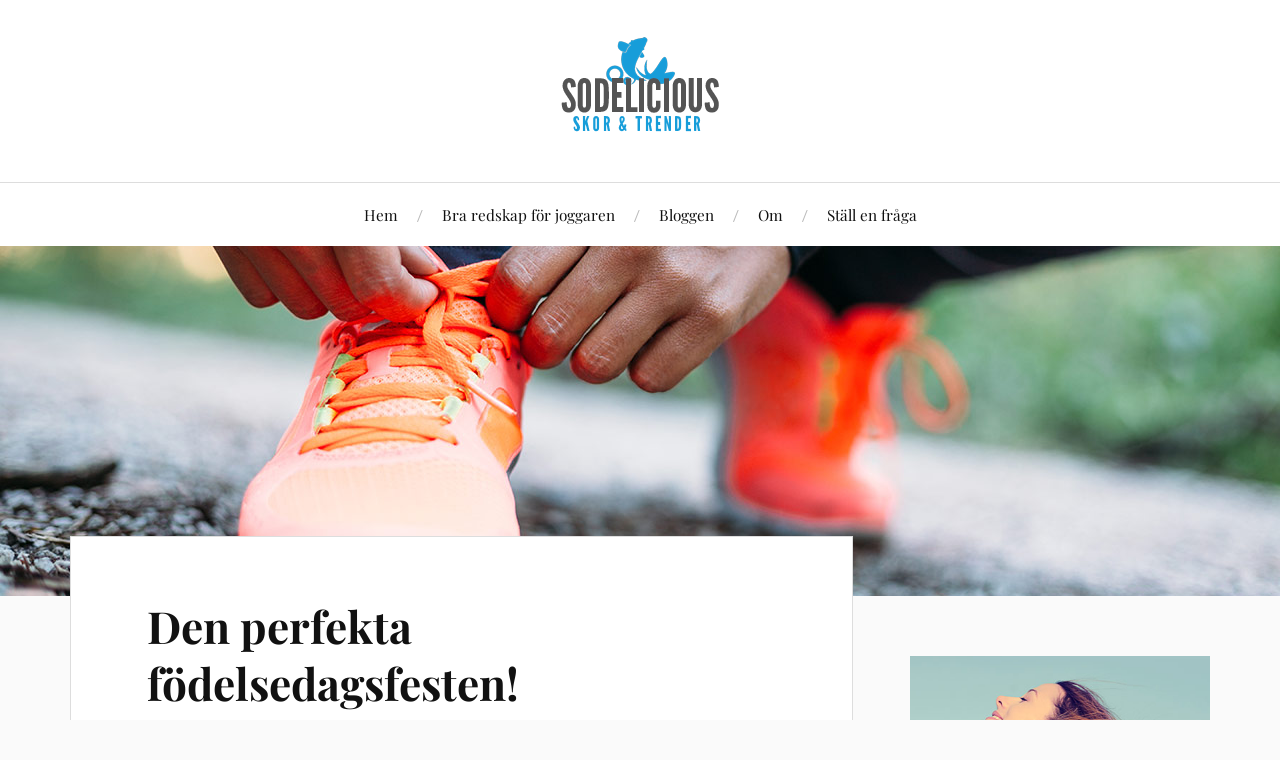

--- FILE ---
content_type: text/html; charset=UTF-8
request_url: https://sodelicious.se/den-perfekta-fodelsedagsfesten/
body_size: 9480
content:
<!DOCTYPE html>

<html class="no-js" dir="ltr" lang="sv-SE"
	prefix="og: https://ogp.me/ns#" >

	<head profile="http://gmpg.org/xfn/11">

		<meta http-equiv="Content-Type" content="text/html; charset=UTF-8" />
		<meta name="viewport" content="width=device-width, initial-scale=1.0, maximum-scale=1.0, user-scalable=no" >

		<title>Den perfekta födelsedagsfesten! | Skotrender</title>

		<!-- All in One SEO 4.3.3 - aioseo.com -->
		<meta name="description" content="Alla föräldrar tycker det är olika roligt att planera inför sitt barns födelsedagskalas, och det kan sannerligen vara stressigt att logistiken kring detta att gå ihop. Barnkalas är nämligen snäppet under bröllop i denna bemärkelse. Trots detta gillar många av oss denna process. Vissa gillar stora tillställningar med många människor, medan andra hellre vill ha" />
		<meta name="robots" content="max-image-preview:large" />
		<link rel="canonical" href="https://sodelicious.se/den-perfekta-fodelsedagsfesten/" />
		<meta name="generator" content="All in One SEO (AIOSEO) 4.3.3 " />
		<meta property="og:locale" content="sv_SE" />
		<meta property="og:site_name" content="Skotrender | Från pumps till kängor" />
		<meta property="og:type" content="article" />
		<meta property="og:title" content="Den perfekta födelsedagsfesten! | Skotrender" />
		<meta property="og:description" content="Alla föräldrar tycker det är olika roligt att planera inför sitt barns födelsedagskalas, och det kan sannerligen vara stressigt att logistiken kring detta att gå ihop. Barnkalas är nämligen snäppet under bröllop i denna bemärkelse. Trots detta gillar många av oss denna process. Vissa gillar stora tillställningar med många människor, medan andra hellre vill ha" />
		<meta property="og:url" content="https://sodelicious.se/den-perfekta-fodelsedagsfesten/" />
		<meta property="article:published_time" content="2017-08-21T07:10:11+00:00" />
		<meta property="article:modified_time" content="2018-05-02T14:24:20+00:00" />
		<meta name="twitter:card" content="summary" />
		<meta name="twitter:title" content="Den perfekta födelsedagsfesten! | Skotrender" />
		<meta name="twitter:description" content="Alla föräldrar tycker det är olika roligt att planera inför sitt barns födelsedagskalas, och det kan sannerligen vara stressigt att logistiken kring detta att gå ihop. Barnkalas är nämligen snäppet under bröllop i denna bemärkelse. Trots detta gillar många av oss denna process. Vissa gillar stora tillställningar med många människor, medan andra hellre vill ha" />
		<script type="application/ld+json" class="aioseo-schema">
			{"@context":"https:\/\/schema.org","@graph":[{"@type":"Article","@id":"https:\/\/sodelicious.se\/den-perfekta-fodelsedagsfesten\/#article","name":"Den perfekta f\u00f6delsedagsfesten! | Skotrender","headline":"Den perfekta f\u00f6delsedagsfesten!","author":{"@id":"https:\/\/sodelicious.se\/author\/admin\/#author"},"publisher":{"@id":"https:\/\/sodelicious.se\/#organization"},"image":{"@type":"ImageObject","url":"https:\/\/sodelicious.se\/wp-content\/uploads\/2017\/08\/barnkalaset-se-har-allt-du-behover-for-den-perfekta-fodelsedagsfesten.jpg","@id":"https:\/\/sodelicious.se\/#articleImage","width":819,"height":420,"caption":"Barnkalaset.se har allt du beh\u00f6ver f\u00f6r den perfekta f\u00f6delsedagsfesten!"},"datePublished":"2017-08-21T07:10:11+02:00","dateModified":"2018-05-02T14:24:20+02:00","inLanguage":"sv-SE","mainEntityOfPage":{"@id":"https:\/\/sodelicious.se\/den-perfekta-fodelsedagsfesten\/#webpage"},"isPartOf":{"@id":"https:\/\/sodelicious.se\/den-perfekta-fodelsedagsfesten\/#webpage"},"articleSection":"Fest"},{"@type":"BreadcrumbList","@id":"https:\/\/sodelicious.se\/den-perfekta-fodelsedagsfesten\/#breadcrumblist","itemListElement":[{"@type":"ListItem","@id":"https:\/\/sodelicious.se\/#listItem","position":1,"item":{"@type":"WebPage","@id":"https:\/\/sodelicious.se\/","name":"Hem","description":"N\u00e4r v\u00e4l en ny s\u00e4song kommer, \u00f6ppnas ocks\u00e5 butikernas d\u00f6rrar f\u00f6r att sl\u00e4ppa in nya kollektioner fr\u00e5n de stora modehusen. Det gamla skall reas ut f\u00f6r att g\u00f6ra plats f\u00f6r det nya och man kan sj\u00e4lv v\u00e4lja om man vill fynda fiol-\u00e5rets kl\u00e4der eller botanisera i allt nytt som kommit. Att intressera sig f\u00f6r modekl\u00e4der","url":"https:\/\/sodelicious.se\/"},"nextItem":"https:\/\/sodelicious.se\/den-perfekta-fodelsedagsfesten\/#listItem"},{"@type":"ListItem","@id":"https:\/\/sodelicious.se\/den-perfekta-fodelsedagsfesten\/#listItem","position":2,"item":{"@type":"WebPage","@id":"https:\/\/sodelicious.se\/den-perfekta-fodelsedagsfesten\/","name":"Den perfekta f\u00f6delsedagsfesten!","description":"Alla f\u00f6r\u00e4ldrar tycker det \u00e4r olika roligt att planera inf\u00f6r sitt barns f\u00f6delsedagskalas, och det kan sannerligen vara stressigt att logistiken kring detta att g\u00e5 ihop. Barnkalas \u00e4r n\u00e4mligen sn\u00e4ppet under br\u00f6llop i denna bem\u00e4rkelse. Trots detta gillar m\u00e5nga av oss denna process. Vissa gillar stora tillst\u00e4llningar med m\u00e5nga m\u00e4nniskor, medan andra hellre vill ha","url":"https:\/\/sodelicious.se\/den-perfekta-fodelsedagsfesten\/"},"previousItem":"https:\/\/sodelicious.se\/#listItem"}]},{"@type":"Organization","@id":"https:\/\/sodelicious.se\/#organization","name":"Skotrender","url":"https:\/\/sodelicious.se\/"},{"@type":"Person","@id":"https:\/\/sodelicious.se\/author\/admin\/#author","url":"https:\/\/sodelicious.se\/author\/admin\/","name":"SoDelicious","image":{"@type":"ImageObject","@id":"https:\/\/sodelicious.se\/den-perfekta-fodelsedagsfesten\/#authorImage","url":"https:\/\/secure.gravatar.com\/avatar\/61c326829a6cc8b1ad7bb72eae1247a1?s=96&d=mm&r=g","width":96,"height":96,"caption":"SoDelicious"}},{"@type":"WebPage","@id":"https:\/\/sodelicious.se\/den-perfekta-fodelsedagsfesten\/#webpage","url":"https:\/\/sodelicious.se\/den-perfekta-fodelsedagsfesten\/","name":"Den perfekta f\u00f6delsedagsfesten! | Skotrender","description":"Alla f\u00f6r\u00e4ldrar tycker det \u00e4r olika roligt att planera inf\u00f6r sitt barns f\u00f6delsedagskalas, och det kan sannerligen vara stressigt att logistiken kring detta att g\u00e5 ihop. Barnkalas \u00e4r n\u00e4mligen sn\u00e4ppet under br\u00f6llop i denna bem\u00e4rkelse. Trots detta gillar m\u00e5nga av oss denna process. Vissa gillar stora tillst\u00e4llningar med m\u00e5nga m\u00e4nniskor, medan andra hellre vill ha","inLanguage":"sv-SE","isPartOf":{"@id":"https:\/\/sodelicious.se\/#website"},"breadcrumb":{"@id":"https:\/\/sodelicious.se\/den-perfekta-fodelsedagsfesten\/#breadcrumblist"},"author":{"@id":"https:\/\/sodelicious.se\/author\/admin\/#author"},"creator":{"@id":"https:\/\/sodelicious.se\/author\/admin\/#author"},"datePublished":"2017-08-21T07:10:11+02:00","dateModified":"2018-05-02T14:24:20+02:00"},{"@type":"WebSite","@id":"https:\/\/sodelicious.se\/#website","url":"https:\/\/sodelicious.se\/","name":"Skotrender","description":"Fr\u00e5n pumps till k\u00e4ngor","inLanguage":"sv-SE","publisher":{"@id":"https:\/\/sodelicious.se\/#organization"}}]}
		</script>
		<!-- All in One SEO -->

<script>document.documentElement.className = document.documentElement.className.replace("no-js","js");</script>
<link rel="alternate" type="application/rss+xml" title="Skotrender &raquo; Webbflöde" href="https://sodelicious.se/feed/" />
<link rel="alternate" type="application/rss+xml" title="Skotrender &raquo; kommentarsflöde" href="https://sodelicious.se/comments/feed/" />
<script type="text/javascript">
window._wpemojiSettings = {"baseUrl":"https:\/\/s.w.org\/images\/core\/emoji\/14.0.0\/72x72\/","ext":".png","svgUrl":"https:\/\/s.w.org\/images\/core\/emoji\/14.0.0\/svg\/","svgExt":".svg","source":{"concatemoji":"https:\/\/sodelicious.se\/wp-includes\/js\/wp-emoji-release.min.js?ver=6.1.9"}};
/*! This file is auto-generated */
!function(e,a,t){var n,r,o,i=a.createElement("canvas"),p=i.getContext&&i.getContext("2d");function s(e,t){var a=String.fromCharCode,e=(p.clearRect(0,0,i.width,i.height),p.fillText(a.apply(this,e),0,0),i.toDataURL());return p.clearRect(0,0,i.width,i.height),p.fillText(a.apply(this,t),0,0),e===i.toDataURL()}function c(e){var t=a.createElement("script");t.src=e,t.defer=t.type="text/javascript",a.getElementsByTagName("head")[0].appendChild(t)}for(o=Array("flag","emoji"),t.supports={everything:!0,everythingExceptFlag:!0},r=0;r<o.length;r++)t.supports[o[r]]=function(e){if(p&&p.fillText)switch(p.textBaseline="top",p.font="600 32px Arial",e){case"flag":return s([127987,65039,8205,9895,65039],[127987,65039,8203,9895,65039])?!1:!s([55356,56826,55356,56819],[55356,56826,8203,55356,56819])&&!s([55356,57332,56128,56423,56128,56418,56128,56421,56128,56430,56128,56423,56128,56447],[55356,57332,8203,56128,56423,8203,56128,56418,8203,56128,56421,8203,56128,56430,8203,56128,56423,8203,56128,56447]);case"emoji":return!s([129777,127995,8205,129778,127999],[129777,127995,8203,129778,127999])}return!1}(o[r]),t.supports.everything=t.supports.everything&&t.supports[o[r]],"flag"!==o[r]&&(t.supports.everythingExceptFlag=t.supports.everythingExceptFlag&&t.supports[o[r]]);t.supports.everythingExceptFlag=t.supports.everythingExceptFlag&&!t.supports.flag,t.DOMReady=!1,t.readyCallback=function(){t.DOMReady=!0},t.supports.everything||(n=function(){t.readyCallback()},a.addEventListener?(a.addEventListener("DOMContentLoaded",n,!1),e.addEventListener("load",n,!1)):(e.attachEvent("onload",n),a.attachEvent("onreadystatechange",function(){"complete"===a.readyState&&t.readyCallback()})),(e=t.source||{}).concatemoji?c(e.concatemoji):e.wpemoji&&e.twemoji&&(c(e.twemoji),c(e.wpemoji)))}(window,document,window._wpemojiSettings);
</script>
<style type="text/css">
img.wp-smiley,
img.emoji {
	display: inline !important;
	border: none !important;
	box-shadow: none !important;
	height: 1em !important;
	width: 1em !important;
	margin: 0 0.07em !important;
	vertical-align: -0.1em !important;
	background: none !important;
	padding: 0 !important;
}
</style>
	<link rel='stylesheet' id='wp-block-library-css' href='https://sodelicious.se/wp-includes/css/dist/block-library/style.min.css?ver=6.1.9' type='text/css' media='all' />
<link rel='stylesheet' id='classic-theme-styles-css' href='https://sodelicious.se/wp-includes/css/classic-themes.min.css?ver=1' type='text/css' media='all' />
<style id='global-styles-inline-css' type='text/css'>
body{--wp--preset--color--black: #111;--wp--preset--color--cyan-bluish-gray: #abb8c3;--wp--preset--color--white: #fff;--wp--preset--color--pale-pink: #f78da7;--wp--preset--color--vivid-red: #cf2e2e;--wp--preset--color--luminous-vivid-orange: #ff6900;--wp--preset--color--luminous-vivid-amber: #fcb900;--wp--preset--color--light-green-cyan: #7bdcb5;--wp--preset--color--vivid-green-cyan: #00d084;--wp--preset--color--pale-cyan-blue: #8ed1fc;--wp--preset--color--vivid-cyan-blue: #0693e3;--wp--preset--color--vivid-purple: #9b51e0;--wp--preset--color--accent: #CA2017;--wp--preset--color--dark-gray: #333;--wp--preset--color--medium-gray: #555;--wp--preset--color--light-gray: #777;--wp--preset--gradient--vivid-cyan-blue-to-vivid-purple: linear-gradient(135deg,rgba(6,147,227,1) 0%,rgb(155,81,224) 100%);--wp--preset--gradient--light-green-cyan-to-vivid-green-cyan: linear-gradient(135deg,rgb(122,220,180) 0%,rgb(0,208,130) 100%);--wp--preset--gradient--luminous-vivid-amber-to-luminous-vivid-orange: linear-gradient(135deg,rgba(252,185,0,1) 0%,rgba(255,105,0,1) 100%);--wp--preset--gradient--luminous-vivid-orange-to-vivid-red: linear-gradient(135deg,rgba(255,105,0,1) 0%,rgb(207,46,46) 100%);--wp--preset--gradient--very-light-gray-to-cyan-bluish-gray: linear-gradient(135deg,rgb(238,238,238) 0%,rgb(169,184,195) 100%);--wp--preset--gradient--cool-to-warm-spectrum: linear-gradient(135deg,rgb(74,234,220) 0%,rgb(151,120,209) 20%,rgb(207,42,186) 40%,rgb(238,44,130) 60%,rgb(251,105,98) 80%,rgb(254,248,76) 100%);--wp--preset--gradient--blush-light-purple: linear-gradient(135deg,rgb(255,206,236) 0%,rgb(152,150,240) 100%);--wp--preset--gradient--blush-bordeaux: linear-gradient(135deg,rgb(254,205,165) 0%,rgb(254,45,45) 50%,rgb(107,0,62) 100%);--wp--preset--gradient--luminous-dusk: linear-gradient(135deg,rgb(255,203,112) 0%,rgb(199,81,192) 50%,rgb(65,88,208) 100%);--wp--preset--gradient--pale-ocean: linear-gradient(135deg,rgb(255,245,203) 0%,rgb(182,227,212) 50%,rgb(51,167,181) 100%);--wp--preset--gradient--electric-grass: linear-gradient(135deg,rgb(202,248,128) 0%,rgb(113,206,126) 100%);--wp--preset--gradient--midnight: linear-gradient(135deg,rgb(2,3,129) 0%,rgb(40,116,252) 100%);--wp--preset--duotone--dark-grayscale: url('#wp-duotone-dark-grayscale');--wp--preset--duotone--grayscale: url('#wp-duotone-grayscale');--wp--preset--duotone--purple-yellow: url('#wp-duotone-purple-yellow');--wp--preset--duotone--blue-red: url('#wp-duotone-blue-red');--wp--preset--duotone--midnight: url('#wp-duotone-midnight');--wp--preset--duotone--magenta-yellow: url('#wp-duotone-magenta-yellow');--wp--preset--duotone--purple-green: url('#wp-duotone-purple-green');--wp--preset--duotone--blue-orange: url('#wp-duotone-blue-orange');--wp--preset--font-size--small: 16px;--wp--preset--font-size--medium: 20px;--wp--preset--font-size--large: 24px;--wp--preset--font-size--x-large: 42px;--wp--preset--font-size--normal: 18px;--wp--preset--font-size--larger: 27px;--wp--preset--spacing--20: 0.44rem;--wp--preset--spacing--30: 0.67rem;--wp--preset--spacing--40: 1rem;--wp--preset--spacing--50: 1.5rem;--wp--preset--spacing--60: 2.25rem;--wp--preset--spacing--70: 3.38rem;--wp--preset--spacing--80: 5.06rem;}:where(.is-layout-flex){gap: 0.5em;}body .is-layout-flow > .alignleft{float: left;margin-inline-start: 0;margin-inline-end: 2em;}body .is-layout-flow > .alignright{float: right;margin-inline-start: 2em;margin-inline-end: 0;}body .is-layout-flow > .aligncenter{margin-left: auto !important;margin-right: auto !important;}body .is-layout-constrained > .alignleft{float: left;margin-inline-start: 0;margin-inline-end: 2em;}body .is-layout-constrained > .alignright{float: right;margin-inline-start: 2em;margin-inline-end: 0;}body .is-layout-constrained > .aligncenter{margin-left: auto !important;margin-right: auto !important;}body .is-layout-constrained > :where(:not(.alignleft):not(.alignright):not(.alignfull)){max-width: var(--wp--style--global--content-size);margin-left: auto !important;margin-right: auto !important;}body .is-layout-constrained > .alignwide{max-width: var(--wp--style--global--wide-size);}body .is-layout-flex{display: flex;}body .is-layout-flex{flex-wrap: wrap;align-items: center;}body .is-layout-flex > *{margin: 0;}:where(.wp-block-columns.is-layout-flex){gap: 2em;}.has-black-color{color: var(--wp--preset--color--black) !important;}.has-cyan-bluish-gray-color{color: var(--wp--preset--color--cyan-bluish-gray) !important;}.has-white-color{color: var(--wp--preset--color--white) !important;}.has-pale-pink-color{color: var(--wp--preset--color--pale-pink) !important;}.has-vivid-red-color{color: var(--wp--preset--color--vivid-red) !important;}.has-luminous-vivid-orange-color{color: var(--wp--preset--color--luminous-vivid-orange) !important;}.has-luminous-vivid-amber-color{color: var(--wp--preset--color--luminous-vivid-amber) !important;}.has-light-green-cyan-color{color: var(--wp--preset--color--light-green-cyan) !important;}.has-vivid-green-cyan-color{color: var(--wp--preset--color--vivid-green-cyan) !important;}.has-pale-cyan-blue-color{color: var(--wp--preset--color--pale-cyan-blue) !important;}.has-vivid-cyan-blue-color{color: var(--wp--preset--color--vivid-cyan-blue) !important;}.has-vivid-purple-color{color: var(--wp--preset--color--vivid-purple) !important;}.has-black-background-color{background-color: var(--wp--preset--color--black) !important;}.has-cyan-bluish-gray-background-color{background-color: var(--wp--preset--color--cyan-bluish-gray) !important;}.has-white-background-color{background-color: var(--wp--preset--color--white) !important;}.has-pale-pink-background-color{background-color: var(--wp--preset--color--pale-pink) !important;}.has-vivid-red-background-color{background-color: var(--wp--preset--color--vivid-red) !important;}.has-luminous-vivid-orange-background-color{background-color: var(--wp--preset--color--luminous-vivid-orange) !important;}.has-luminous-vivid-amber-background-color{background-color: var(--wp--preset--color--luminous-vivid-amber) !important;}.has-light-green-cyan-background-color{background-color: var(--wp--preset--color--light-green-cyan) !important;}.has-vivid-green-cyan-background-color{background-color: var(--wp--preset--color--vivid-green-cyan) !important;}.has-pale-cyan-blue-background-color{background-color: var(--wp--preset--color--pale-cyan-blue) !important;}.has-vivid-cyan-blue-background-color{background-color: var(--wp--preset--color--vivid-cyan-blue) !important;}.has-vivid-purple-background-color{background-color: var(--wp--preset--color--vivid-purple) !important;}.has-black-border-color{border-color: var(--wp--preset--color--black) !important;}.has-cyan-bluish-gray-border-color{border-color: var(--wp--preset--color--cyan-bluish-gray) !important;}.has-white-border-color{border-color: var(--wp--preset--color--white) !important;}.has-pale-pink-border-color{border-color: var(--wp--preset--color--pale-pink) !important;}.has-vivid-red-border-color{border-color: var(--wp--preset--color--vivid-red) !important;}.has-luminous-vivid-orange-border-color{border-color: var(--wp--preset--color--luminous-vivid-orange) !important;}.has-luminous-vivid-amber-border-color{border-color: var(--wp--preset--color--luminous-vivid-amber) !important;}.has-light-green-cyan-border-color{border-color: var(--wp--preset--color--light-green-cyan) !important;}.has-vivid-green-cyan-border-color{border-color: var(--wp--preset--color--vivid-green-cyan) !important;}.has-pale-cyan-blue-border-color{border-color: var(--wp--preset--color--pale-cyan-blue) !important;}.has-vivid-cyan-blue-border-color{border-color: var(--wp--preset--color--vivid-cyan-blue) !important;}.has-vivid-purple-border-color{border-color: var(--wp--preset--color--vivid-purple) !important;}.has-vivid-cyan-blue-to-vivid-purple-gradient-background{background: var(--wp--preset--gradient--vivid-cyan-blue-to-vivid-purple) !important;}.has-light-green-cyan-to-vivid-green-cyan-gradient-background{background: var(--wp--preset--gradient--light-green-cyan-to-vivid-green-cyan) !important;}.has-luminous-vivid-amber-to-luminous-vivid-orange-gradient-background{background: var(--wp--preset--gradient--luminous-vivid-amber-to-luminous-vivid-orange) !important;}.has-luminous-vivid-orange-to-vivid-red-gradient-background{background: var(--wp--preset--gradient--luminous-vivid-orange-to-vivid-red) !important;}.has-very-light-gray-to-cyan-bluish-gray-gradient-background{background: var(--wp--preset--gradient--very-light-gray-to-cyan-bluish-gray) !important;}.has-cool-to-warm-spectrum-gradient-background{background: var(--wp--preset--gradient--cool-to-warm-spectrum) !important;}.has-blush-light-purple-gradient-background{background: var(--wp--preset--gradient--blush-light-purple) !important;}.has-blush-bordeaux-gradient-background{background: var(--wp--preset--gradient--blush-bordeaux) !important;}.has-luminous-dusk-gradient-background{background: var(--wp--preset--gradient--luminous-dusk) !important;}.has-pale-ocean-gradient-background{background: var(--wp--preset--gradient--pale-ocean) !important;}.has-electric-grass-gradient-background{background: var(--wp--preset--gradient--electric-grass) !important;}.has-midnight-gradient-background{background: var(--wp--preset--gradient--midnight) !important;}.has-small-font-size{font-size: var(--wp--preset--font-size--small) !important;}.has-medium-font-size{font-size: var(--wp--preset--font-size--medium) !important;}.has-large-font-size{font-size: var(--wp--preset--font-size--large) !important;}.has-x-large-font-size{font-size: var(--wp--preset--font-size--x-large) !important;}
.wp-block-navigation a:where(:not(.wp-element-button)){color: inherit;}
:where(.wp-block-columns.is-layout-flex){gap: 2em;}
.wp-block-pullquote{font-size: 1.5em;line-height: 1.6;}
</style>
<link rel='stylesheet' id='contact-form-7-css' href='https://sodelicious.se/wp-content/plugins/contact-form-7/includes/css/styles.css?ver=5.7.4' type='text/css' media='all' />
<link rel='stylesheet' id='lovecraft_googlefonts-css' href='https://sodelicious.se/wp-content/themes/lovecraft/assets/css/fonts.css?ver=6.1.9' type='text/css' media='all' />
<link rel='stylesheet' id='lovecraft_genericons-css' href='https://sodelicious.se/wp-content/themes/lovecraft/assets/css/genericons.min.css?ver=6.1.9' type='text/css' media='all' />
<link rel='stylesheet' id='lovecraft_style-css' href='https://sodelicious.se/wp-content/themes/lovecraft/style.css?ver=2.1.1' type='text/css' media='all' />
<script type='text/javascript' src='https://sodelicious.se/wp-includes/js/jquery/jquery.min.js?ver=3.6.1' id='jquery-core-js'></script>
<script type='text/javascript' src='https://sodelicious.se/wp-includes/js/jquery/jquery-migrate.min.js?ver=3.3.2' id='jquery-migrate-js'></script>
<script type='text/javascript' src='https://sodelicious.se/wp-content/themes/lovecraft/assets/js/doubletaptogo.min.js?ver=1' id='lovecraft_doubletap-js'></script>
<link rel="https://api.w.org/" href="https://sodelicious.se/wp-json/" /><link rel="alternate" type="application/json" href="https://sodelicious.se/wp-json/wp/v2/posts/57" /><link rel="EditURI" type="application/rsd+xml" title="RSD" href="https://sodelicious.se/xmlrpc.php?rsd" />
<link rel="wlwmanifest" type="application/wlwmanifest+xml" href="https://sodelicious.se/wp-includes/wlwmanifest.xml" />
<meta name="generator" content="WordPress 6.1.9" />
<link rel='shortlink' href='https://sodelicious.se/?p=57' />
<link rel="alternate" type="application/json+oembed" href="https://sodelicious.se/wp-json/oembed/1.0/embed?url=https%3A%2F%2Fsodelicious.se%2Fden-perfekta-fodelsedagsfesten%2F" />
<link rel="alternate" type="text/xml+oembed" href="https://sodelicious.se/wp-json/oembed/1.0/embed?url=https%3A%2F%2Fsodelicious.se%2Fden-perfekta-fodelsedagsfesten%2F&#038;format=xml" />
<style id="sccss">/* Enter Your Custom CSS Here */
.meta, .post-date a, .post-date:before, .post-date span, .post-meta {display:none;}
</style>
	</head>

	<body class="post-template-default single single-post postid-57 single-format-standard">

		<svg xmlns="http://www.w3.org/2000/svg" viewBox="0 0 0 0" width="0" height="0" focusable="false" role="none" style="visibility: hidden; position: absolute; left: -9999px; overflow: hidden;" ><defs><filter id="wp-duotone-dark-grayscale"><feColorMatrix color-interpolation-filters="sRGB" type="matrix" values=" .299 .587 .114 0 0 .299 .587 .114 0 0 .299 .587 .114 0 0 .299 .587 .114 0 0 " /><feComponentTransfer color-interpolation-filters="sRGB" ><feFuncR type="table" tableValues="0 0.49803921568627" /><feFuncG type="table" tableValues="0 0.49803921568627" /><feFuncB type="table" tableValues="0 0.49803921568627" /><feFuncA type="table" tableValues="1 1" /></feComponentTransfer><feComposite in2="SourceGraphic" operator="in" /></filter></defs></svg><svg xmlns="http://www.w3.org/2000/svg" viewBox="0 0 0 0" width="0" height="0" focusable="false" role="none" style="visibility: hidden; position: absolute; left: -9999px; overflow: hidden;" ><defs><filter id="wp-duotone-grayscale"><feColorMatrix color-interpolation-filters="sRGB" type="matrix" values=" .299 .587 .114 0 0 .299 .587 .114 0 0 .299 .587 .114 0 0 .299 .587 .114 0 0 " /><feComponentTransfer color-interpolation-filters="sRGB" ><feFuncR type="table" tableValues="0 1" /><feFuncG type="table" tableValues="0 1" /><feFuncB type="table" tableValues="0 1" /><feFuncA type="table" tableValues="1 1" /></feComponentTransfer><feComposite in2="SourceGraphic" operator="in" /></filter></defs></svg><svg xmlns="http://www.w3.org/2000/svg" viewBox="0 0 0 0" width="0" height="0" focusable="false" role="none" style="visibility: hidden; position: absolute; left: -9999px; overflow: hidden;" ><defs><filter id="wp-duotone-purple-yellow"><feColorMatrix color-interpolation-filters="sRGB" type="matrix" values=" .299 .587 .114 0 0 .299 .587 .114 0 0 .299 .587 .114 0 0 .299 .587 .114 0 0 " /><feComponentTransfer color-interpolation-filters="sRGB" ><feFuncR type="table" tableValues="0.54901960784314 0.98823529411765" /><feFuncG type="table" tableValues="0 1" /><feFuncB type="table" tableValues="0.71764705882353 0.25490196078431" /><feFuncA type="table" tableValues="1 1" /></feComponentTransfer><feComposite in2="SourceGraphic" operator="in" /></filter></defs></svg><svg xmlns="http://www.w3.org/2000/svg" viewBox="0 0 0 0" width="0" height="0" focusable="false" role="none" style="visibility: hidden; position: absolute; left: -9999px; overflow: hidden;" ><defs><filter id="wp-duotone-blue-red"><feColorMatrix color-interpolation-filters="sRGB" type="matrix" values=" .299 .587 .114 0 0 .299 .587 .114 0 0 .299 .587 .114 0 0 .299 .587 .114 0 0 " /><feComponentTransfer color-interpolation-filters="sRGB" ><feFuncR type="table" tableValues="0 1" /><feFuncG type="table" tableValues="0 0.27843137254902" /><feFuncB type="table" tableValues="0.5921568627451 0.27843137254902" /><feFuncA type="table" tableValues="1 1" /></feComponentTransfer><feComposite in2="SourceGraphic" operator="in" /></filter></defs></svg><svg xmlns="http://www.w3.org/2000/svg" viewBox="0 0 0 0" width="0" height="0" focusable="false" role="none" style="visibility: hidden; position: absolute; left: -9999px; overflow: hidden;" ><defs><filter id="wp-duotone-midnight"><feColorMatrix color-interpolation-filters="sRGB" type="matrix" values=" .299 .587 .114 0 0 .299 .587 .114 0 0 .299 .587 .114 0 0 .299 .587 .114 0 0 " /><feComponentTransfer color-interpolation-filters="sRGB" ><feFuncR type="table" tableValues="0 0" /><feFuncG type="table" tableValues="0 0.64705882352941" /><feFuncB type="table" tableValues="0 1" /><feFuncA type="table" tableValues="1 1" /></feComponentTransfer><feComposite in2="SourceGraphic" operator="in" /></filter></defs></svg><svg xmlns="http://www.w3.org/2000/svg" viewBox="0 0 0 0" width="0" height="0" focusable="false" role="none" style="visibility: hidden; position: absolute; left: -9999px; overflow: hidden;" ><defs><filter id="wp-duotone-magenta-yellow"><feColorMatrix color-interpolation-filters="sRGB" type="matrix" values=" .299 .587 .114 0 0 .299 .587 .114 0 0 .299 .587 .114 0 0 .299 .587 .114 0 0 " /><feComponentTransfer color-interpolation-filters="sRGB" ><feFuncR type="table" tableValues="0.78039215686275 1" /><feFuncG type="table" tableValues="0 0.94901960784314" /><feFuncB type="table" tableValues="0.35294117647059 0.47058823529412" /><feFuncA type="table" tableValues="1 1" /></feComponentTransfer><feComposite in2="SourceGraphic" operator="in" /></filter></defs></svg><svg xmlns="http://www.w3.org/2000/svg" viewBox="0 0 0 0" width="0" height="0" focusable="false" role="none" style="visibility: hidden; position: absolute; left: -9999px; overflow: hidden;" ><defs><filter id="wp-duotone-purple-green"><feColorMatrix color-interpolation-filters="sRGB" type="matrix" values=" .299 .587 .114 0 0 .299 .587 .114 0 0 .299 .587 .114 0 0 .299 .587 .114 0 0 " /><feComponentTransfer color-interpolation-filters="sRGB" ><feFuncR type="table" tableValues="0.65098039215686 0.40392156862745" /><feFuncG type="table" tableValues="0 1" /><feFuncB type="table" tableValues="0.44705882352941 0.4" /><feFuncA type="table" tableValues="1 1" /></feComponentTransfer><feComposite in2="SourceGraphic" operator="in" /></filter></defs></svg><svg xmlns="http://www.w3.org/2000/svg" viewBox="0 0 0 0" width="0" height="0" focusable="false" role="none" style="visibility: hidden; position: absolute; left: -9999px; overflow: hidden;" ><defs><filter id="wp-duotone-blue-orange"><feColorMatrix color-interpolation-filters="sRGB" type="matrix" values=" .299 .587 .114 0 0 .299 .587 .114 0 0 .299 .587 .114 0 0 .299 .587 .114 0 0 " /><feComponentTransfer color-interpolation-filters="sRGB" ><feFuncR type="table" tableValues="0.098039215686275 1" /><feFuncG type="table" tableValues="0 0.66274509803922" /><feFuncB type="table" tableValues="0.84705882352941 0.41960784313725" /><feFuncA type="table" tableValues="1 1" /></feComponentTransfer><feComposite in2="SourceGraphic" operator="in" /></filter></defs></svg>
		<a class="skip-link button" href="#site-content">Hoppa till innehåll</a>

		<header class="header-wrapper">

			<div class="header section bg-white small-padding">

				<div class="section-inner group">

					
						<div class="blog-title">
							<a class="logo" href="https://sodelicious.se/" rel="home">
								<img src="https://sodelicious.se/wp-content/uploads/2016/08/sodelicious-logo.png">
								<span class="screen-reader-text">Skotrender</span>
							</a>
						</div>
			
					
				</div><!-- .section-inner -->

			</div><!-- .header -->

			<div class="toggles group">

				<button type="button" class="nav-toggle toggle">
					<div class="bar"></div>
					<div class="bar"></div>
					<div class="bar"></div>
					<span class="screen-reader-text">Slå på/av mobilmenyn</span>
				</button>

				<button type="button" class="search-toggle toggle">
					<div class="genericon genericon-search"></div>
					<span class="screen-reader-text">Slå på/av sökfältet</span>
				</button>

			</div><!-- .toggles -->

		</header><!-- .header-wrapper -->

		<div class="navigation bg-white no-padding">

			<div class="section-inner group">

				<ul class="mobile-menu">

					<li id="menu-item-5" class="startlink menu-item menu-item-type-custom menu-item-object-custom menu-item-5"><a href="/">Hem</a></li>
<li id="menu-item-13" class="menu-item menu-item-type-post_type menu-item-object-page menu-item-13"><a href="https://sodelicious.se/bra-redskap-for-joggaren/">Bra redskap för joggaren</a></li>
<li id="menu-item-42" class="menu-item menu-item-type-post_type menu-item-object-page current_page_parent menu-item-42"><a href="https://sodelicious.se/bloggen/">Bloggen</a></li>
<li id="menu-item-37" class="menu-item menu-item-type-post_type menu-item-object-page menu-item-37"><a href="https://sodelicious.se/om/">Om</a></li>
<li id="menu-item-38" class="menu-item menu-item-type-post_type menu-item-object-page menu-item-38"><a href="https://sodelicious.se/stall-en-fraga/">Ställ en fråga</a></li>

				</ul>

				<div class="mobile-search">
					
<form method="get" class="search-form" id="search-form-6975399f5460e" action="https://sodelicious.se/">
	<input type="search" class="search-field" placeholder="Sökformulär" name="s" id="s-6975399f54611" />
	<button type="submit" class="search-button"><div class="genericon genericon-search"></div><span class="screen-reader-text">Sök</span></button>
</form>
				</div><!-- .mobile-search -->

				<ul class="main-menu">

					<li class="startlink menu-item menu-item-type-custom menu-item-object-custom menu-item-5"><a href="/">Hem</a></li>
<li class="menu-item menu-item-type-post_type menu-item-object-page menu-item-13"><a href="https://sodelicious.se/bra-redskap-for-joggaren/">Bra redskap för joggaren</a></li>
<li class="menu-item menu-item-type-post_type menu-item-object-page current_page_parent menu-item-42"><a href="https://sodelicious.se/bloggen/">Bloggen</a></li>
<li class="menu-item menu-item-type-post_type menu-item-object-page menu-item-37"><a href="https://sodelicious.se/om/">Om</a></li>
<li class="menu-item menu-item-type-post_type menu-item-object-page menu-item-38"><a href="https://sodelicious.se/stall-en-fraga/">Ställ en fråga</a></li>

				</ul><!-- .main-menu -->

			</div><!-- .section-inner -->

		</div><!-- .navigation -->

		
			<figure class="header-image bg-image" style="background-image: url( https://sodelicious.se/wp-content/uploads/2016/08/skotrender.jpg );">
				<img src="https://sodelicious.se/wp-content/uploads/2016/08/skotrender.jpg" alt="Skotrender" />
			</figure>

		
		<main id="site-content">
<div class="wrapper section">

	<div class="section-inner group">

		<div class="content">

			
					<article id="post-57" class="post single post-57 type-post status-publish format-standard hentry category-fest">

						<div class="post-inner">

							<div class="post-header">

								<h1 class="post-title"><a href="https://sodelicious.se/den-perfekta-fodelsedagsfesten/">Den perfekta födelsedagsfesten!</a></h1>

										
		<div class="post-meta">

			<p class="post-author"><span>Av </span><a href="https://sodelicious.se/author/admin/" title="Inlägg av SoDelicious" rel="author">SoDelicious</a></p>

			<p class="post-date"><span>den </span><a href="https://sodelicious.se/den-perfekta-fodelsedagsfesten/">21 augusti, 2017</a></p>

							<p class="post-categories"><span>i </span><a href="https://sodelicious.se/category/fest/" rel="category tag">Fest</a></p>
			
			
		</div><!-- .post-meta -->

		
							</div><!-- .post-header -->

							
								<div class="post-content entry-content">

									<p><img decoding="async" class="alignnone size-full wp-image-58" src="https://sodelicious.se/wp-content/uploads/2017/08/barnkalaset-se-har-allt-du-behover-for-den-perfekta-fodelsedagsfesten.jpg" alt="Barnkalaset.se har allt du behöver för den perfekta födelsedagsfesten!" width="819" height="420" srcset="https://sodelicious.se/wp-content/uploads/2017/08/barnkalaset-se-har-allt-du-behover-for-den-perfekta-fodelsedagsfesten.jpg 819w, https://sodelicious.se/wp-content/uploads/2017/08/barnkalaset-se-har-allt-du-behover-for-den-perfekta-fodelsedagsfesten-300x154.jpg 300w, https://sodelicious.se/wp-content/uploads/2017/08/barnkalaset-se-har-allt-du-behover-for-den-perfekta-fodelsedagsfesten-768x394.jpg 768w" sizes="(max-width: 819px) 100vw, 819px" /></p>
<p>Alla föräldrar tycker det är olika roligt att planera inför sitt barns födelsedagskalas, och det kan sannerligen vara stressigt att logistiken kring detta att gå ihop. Barnkalas är nämligen snäppet under bröllop i denna bemärkelse. Trots detta gillar många av oss denna process. Vissa gillar stora tillställningar med många människor, medan andra hellre vill ha ett mindre partaj med endast en handfull gäster. Oavsett vilken typ av födelsedagskalas du arrangerar, hittar du allt du behöver för det perfekta kalaset på barnkalaset.se.</p>
<p>Vilken typ av födelsedagskalas önskar sig då ditt barn? Faktum är att barn är anpassningsbara och oftast nöjer sig med det firande du fixar, så länge de får din uppmärksamhet och firandet följer någon slags rutin. Du känner ditt barn bäst, och vår rekommendation är att du anpassar nivån på tillställningen efter vad du tror att han eller hon klarar av. Allt du behöver för att lyckas är lite slit, en tårta och några väl utvalda tillbehör från barnkalaset.se.</p>
<h2>Anpassa födelsedagskalaset utifrån gästerna</h2>
<p>Ett tips är att överväga att ha två olika kalas &#8211; ett för de vuxna gästerna (till exempel mor-/farföräldrarna och andra släktingar) och ett för barnen (kusiner, lekkamrater och klasskamrater). Varje tillställning behöver olika saker: De vuxna gästerna kommer vilja äta “vuxenmat” och ägna åtminstone några timmar att prata. Ett kalas fullt med barn i samma ålder innebär å andra sidan barnvänlig mat, lekar utan uppehåll, roliga kalastillbehör från barnkalaset.se och viktigast av allt &#8211; att tillställningen tar slut efter som mest en och en halvtimme.</p>
<p>När du förbereder födelsedagskalaset har du en hel del att stå i. En 1- eller 2-åring blir lätt överväldigad om du börjar prata om kalaset på förhand. En 3- eller 4-åring har ofta lite högre förväntningar på tillställningen. Oavsett hur gammalt ditt barn är, bör du på förhand prata med ditt barn om kalaset och om vad som kommer att hända: Andra barn kommer att få se barnets rum, leka med hans eller hennes leksaker o.s.v. Det kan vara en bra idé att gömma vissa leksaker som ditt barn inte klarar av att dela med andra. Påminn också ditt barn om de presenter som väntar när allt är över!</p>

								</div><!-- .post-content -->

								
						</div><!-- .post-inner -->

						
								<div class="post-navigation">
									<div class="post-navigation-inner group">

																					<div class="post-nav-prev">
												<p>Föregående</p>
												<h4><a href="https://sodelicious.se/unik-upplevelse/">Unik upplevelse</a></h4>
											</div>
																				
																					<div class="post-nav-next">
												<p>Nästa</p>
												<h4><a href="https://sodelicious.se/cykelhjalmar-skyddar-det-viktigaste-vi-har/">Cykelhjälmar skyddar det viktigaste vi har</a></h4>
											</div>
										
									</div><!-- .post-navigation-inner -->
								</div><!-- .post-navigation -->

								
					</article><!-- .post -->

					
		</div><!-- .content -->

					<aside class="sidebar">

	<div id="text-2" class="widget widget_text"><div class="widget-content">			<div class="textwidget"><img src="https://sodelicious.se/wp-content/uploads/2016/08/glada-kvinna.jpg"></div>
		</div></div><div id="widget_lovecraft_recent_posts-2" class="widget Widget_Lovecraft_Recent_Posts"><div class="widget-content"><h3 class="widget-title">Trender &#038; Nyheter</h3>
				<ul class="lovecraft-widget-list">

					
						<li class="group">

							<a href="https://sodelicious.se/konsten-att-tolka-vinetiketters-hemligheter/">

								<div class="post-icon">

									
										<div class="genericon genericon-standard"></div>

									
								</div>

								<div class="inner">
									<p class="title">Konsten att tolka vinetiketters hemligheter</p>
									<p class="meta">28 april, 2025</p>
								</div>

							</a>

						</li>

						
						<li class="group">

							<a href="https://sodelicious.se/ta-dig-an-lediga-jobb-som-fysioterapeut-pa-bemanning/">

								<div class="post-icon">

									<img width="150" height="150" src="https://sodelicious.se/wp-content/uploads/2022/11/ta-dig-an-lediga-jobb-som-fysioterapeut-pa-bemanning-21824-150x150.jpg" class="attachment-thumbnail size-thumbnail wp-post-image" alt="" decoding="async" loading="lazy" srcset="https://sodelicious.se/wp-content/uploads/2022/11/ta-dig-an-lediga-jobb-som-fysioterapeut-pa-bemanning-21824-150x150.jpg 150w, https://sodelicious.se/wp-content/uploads/2022/11/ta-dig-an-lediga-jobb-som-fysioterapeut-pa-bemanning-21824-88x88.jpg 88w" sizes="(max-width: 150px) 100vw, 150px" />
								</div>

								<div class="inner">
									<p class="title">Ta dig an lediga jobb som fysioterapeut på bemanning</p>
									<p class="meta">28 november, 2022</p>
								</div>

							</a>

						</li>

						
						<li class="group">

							<a href="https://sodelicious.se/bra-och-billiga-bredband-for-alla-surfbehov/">

								<div class="post-icon">

									
										<div class="genericon genericon-standard"></div>

									
								</div>

								<div class="inner">
									<p class="title">Bra och billiga bredband för alla surfbehov</p>
									<p class="meta">19 december, 2021</p>
								</div>

							</a>

						</li>

						
						<li class="group">

							<a href="https://sodelicious.se/silverschampo-vad-det-ar-varfor-och-hur-det-anvands/">

								<div class="post-icon">

									
										<div class="genericon genericon-standard"></div>

									
								</div>

								<div class="inner">
									<p class="title">Silverschampo – vad det är, varför och hur det används</p>
									<p class="meta">24 januari, 2021</p>
								</div>

							</a>

						</li>

						
						<li class="group">

							<a href="https://sodelicious.se/vet-mer-om-kramen-dermaceutic-k-ceutic/">

								<div class="post-icon">

									
										<div class="genericon genericon-standard"></div>

									
								</div>

								<div class="inner">
									<p class="title">Vet mer om krämen Dermaceutic K Ceutic</p>
									<p class="meta">31 december, 2020</p>
								</div>

							</a>

						</li>

						
				</ul>

			</div></div>
</aside><!-- .sidebar -->
		
	</div><!-- .section-inner -->

</div><!-- .wrapper -->

		</main><!-- #site-content -->

		
			<footer class="footer section big-padding bg-white">
				<div class="section-inner group">

											<div class="widgets"><div id="text-3" class="widget widget_text"><div class="widget-content"><h3 class="widget-title">SoDelicious</h3>			<div class="textwidget">Skor och trender skriver om allt mellan kängor och pumps, här hittar du information om shopping och mode både i butik och på nätet.</div>
		</div></div></div>
										
											<div class="widgets"><div id="widget_lovecraft_recent_posts-3" class="widget Widget_Lovecraft_Recent_Posts"><div class="widget-content"><h3 class="widget-title">På bloggen</h3>
				<ul class="lovecraft-widget-list">

					
						<li class="group">

							<a href="https://sodelicious.se/konsten-att-tolka-vinetiketters-hemligheter/">

								<div class="post-icon">

									
										<div class="genericon genericon-standard"></div>

									
								</div>

								<div class="inner">
									<p class="title">Konsten att tolka vinetiketters hemligheter</p>
									<p class="meta">28 april, 2025</p>
								</div>

							</a>

						</li>

						
						<li class="group">

							<a href="https://sodelicious.se/ta-dig-an-lediga-jobb-som-fysioterapeut-pa-bemanning/">

								<div class="post-icon">

									<img width="150" height="150" src="https://sodelicious.se/wp-content/uploads/2022/11/ta-dig-an-lediga-jobb-som-fysioterapeut-pa-bemanning-21824-150x150.jpg" class="attachment-thumbnail size-thumbnail wp-post-image" alt="" decoding="async" loading="lazy" srcset="https://sodelicious.se/wp-content/uploads/2022/11/ta-dig-an-lediga-jobb-som-fysioterapeut-pa-bemanning-21824-150x150.jpg 150w, https://sodelicious.se/wp-content/uploads/2022/11/ta-dig-an-lediga-jobb-som-fysioterapeut-pa-bemanning-21824-88x88.jpg 88w" sizes="(max-width: 150px) 100vw, 150px" />
								</div>

								<div class="inner">
									<p class="title">Ta dig an lediga jobb som fysioterapeut på bemanning</p>
									<p class="meta">28 november, 2022</p>
								</div>

							</a>

						</li>

						
				</ul>

			</div></div></div>
					
											<div class="widgets"><div id="search-2" class="widget widget_search"><div class="widget-content">
<form method="get" class="search-form" id="search-form-6975399f5b00f" action="https://sodelicious.se/">
	<input type="search" class="search-field" placeholder="Sökformulär" name="s" id="s-6975399f5b011" />
	<button type="submit" class="search-button"><div class="genericon genericon-search"></div><span class="screen-reader-text">Sök</span></button>
</form>
</div></div></div>
					
				</div><!-- .section-inner -->
			</footer><!-- .footer.section -->

		
		<div class="credits section bg-dark">

			<div class="credits-inner section-inner">

				<p class="powered-by">Drivs med <a href="https://www.wordpress.org">WordPress</a> <span class="sep">&amp;</span> <span class="theme-by">Tema av <a href="https://andersnoren.se">Anders Nor&eacute;n</a></span></p>

			</div><!-- .section-inner -->

		</div><!-- .credits.section -->

		<script type='text/javascript' src='https://sodelicious.se/wp-content/plugins/contact-form-7/includes/swv/js/index.js?ver=5.7.4' id='swv-js'></script>
<script type='text/javascript' id='contact-form-7-js-extra'>
/* <![CDATA[ */
var wpcf7 = {"api":{"root":"https:\/\/sodelicious.se\/wp-json\/","namespace":"contact-form-7\/v1"}};
/* ]]> */
</script>
<script type='text/javascript' src='https://sodelicious.se/wp-content/plugins/contact-form-7/includes/js/index.js?ver=5.7.4' id='contact-form-7-js'></script>
<script type='text/javascript' src='https://sodelicious.se/wp-content/themes/lovecraft/assets/js/global.js?ver=2.1.1' id='lovecraft_global-js'></script>

	<script defer src="https://static.cloudflareinsights.com/beacon.min.js/vcd15cbe7772f49c399c6a5babf22c1241717689176015" integrity="sha512-ZpsOmlRQV6y907TI0dKBHq9Md29nnaEIPlkf84rnaERnq6zvWvPUqr2ft8M1aS28oN72PdrCzSjY4U6VaAw1EQ==" data-cf-beacon='{"version":"2024.11.0","token":"e355e6891e8240f7856e20eac6ffb9d1","r":1,"server_timing":{"name":{"cfCacheStatus":true,"cfEdge":true,"cfExtPri":true,"cfL4":true,"cfOrigin":true,"cfSpeedBrain":true},"location_startswith":null}}' crossorigin="anonymous"></script>
</body>
</html>
